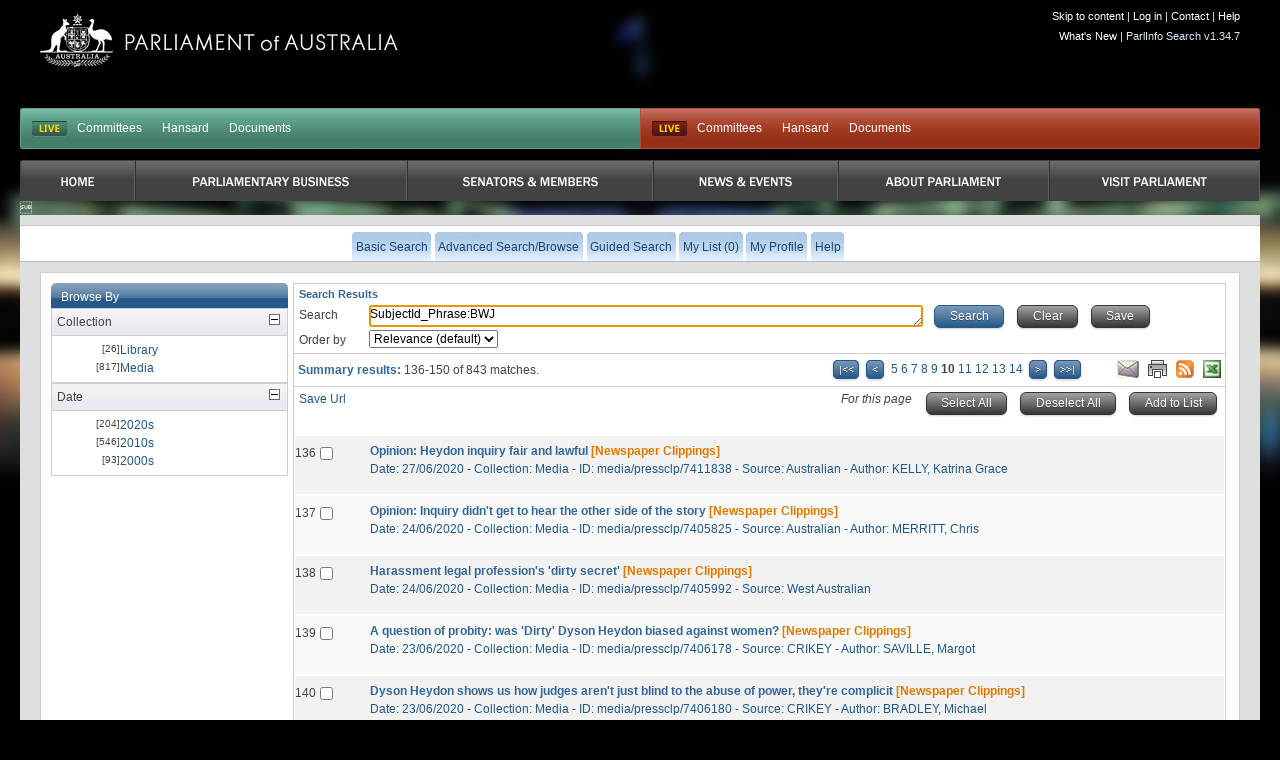

--- FILE ---
content_type: text/html
request_url: https://parlinfo.aph.gov.au/parlInfo/search/summary/summary.w3p;page=9;query=SubjectId_Phrase%3ABWJ
body_size: 8145
content:
<!DOCTYPE html PUBLIC "-//W3C//DTD XHTML 1.0 Transitional//EN" "http://www.w3.org/TR/xhtml1/DTD/xhtml1-transitional.dtd"><html xmlns="http://www.w3.org/1999/xhtml" xml:lang="en" lang="en-US">
  <head>
    <meta http-equiv="Content-Type" content="text/html; charset=UTF-8"/>
    <meta http-equiv="Content-Language" content="en-AU"/>
    <meta name="language" content="en-AU"/>
    <meta name="description" content="Search engine for Australian parliamentary documents and media."/>
    <meta name="keywords" content="parlinfo, parliament, australian government"/>
<title>ParlInfo - Search Results</title><link rel="stylesheet" type="text/css" href="/css/reset-fonts.css" /><link rel="stylesheet" type="text/css" href="/css/parlInfo.css" /><link rel="stylesheet" type="text/css" href="/css/headerAndFooter.css" /><style>html { background-color: #000000; } body { background-image: url(/images/body-home-night-blurred.jpg); background-color: #000000; }</style><script type="text/javascript" src="/javaScript/utils.js"></script><link rel="stylesheet" type="text/css" href="/css/summary.css" /><link rel="stylesheet" type="text/css" href="/css/facets.css" /><link rel="search" type="application/opensearchdescription+xml" title="ParlInfo OpenSearch" href="/description/description.xml" /><script type="text/javascript" src="/javaScript/getResults.js"></script><script type="text/javascript" src="/javaScript/searchPane.js"></script><script type="text/javascript">
      setFormName('topQueryForm');
    </script><script type="text/javascript" src="/javaScript/prototype.js"></script><script type="text/javascript" src="/javaScript/csvdownload.js"></script><script type="text/javascript">
document.observe('dom:loaded', function()
        {// dom load start
                // Start Find All Tree Root
                items=$$('div.facetBlock div.facetArrow');
                for (var i = items.length; i--; )
                {// for Start items.length
                        Event.observe(items[i], 'click', respondToClick, false);
                }// End Start items.length
                // End Find All Tree Root
        }// dom load End
);

// Start Function Display Hide Result List
function respondToClick(event)
{
         var element1 = Event.element(event);
         showHideBox(element1);
}

function showHideBox(element1)
{
         element=element1.parentNode.next('ul');
         element.toggle();
         element1.src='/images/group_'+(element.visible()?'open':'closed')+'_facet.gif';
         element1.alt=(element.visible()?'Close Facet Group':'Open Facet Group');
         element1.title=(element.visible()?'Close Facet Group':'Open Facet Group');
}
</script><script type="text/javascript">
      function selectAllResults(sel, pageObject)
      {
        var resultsForm = pageObject.form;
        if (resultsForm.title.length == null)
        {
          resultsForm.title.checked = sel;
        }
        else
        {
          for (i = 0; i != resultsForm.title.length; i++)
          {
                       resultsForm.title[i].checked = sel;
          }
        }
        checkChecked(resultsForm);
        return false;
      }
      function setFocus()
      {
        if(document.location.href.split('#').length == 1)
        {
          if (document.topQueryForm.query != null)
          {
            document.topQueryForm.query.focus();
          }
        }
      }
      function clearSearch()
      {
        if (document.topQueryForm.query != null)
        {
          document.topQueryForm.query.value = "";
          setFocus();
        }
        if (document.bottomQueryForm.query != null)
        {
          document.bottomQueryForm.query.value = "";
        }
      }

      function hideSubjects()
      {
        var narclick = document.getElementById('narclick');
        var broclick = document.getElementById('broclick');

        //if (narclick != null)
        //{
        //    showHideBox(narclick);
        //}
        //if (broclick != null)
        //{
        //    showHideBox(broclick);
        //}

      }

    </script><script type="text/javascript"></script>
  </head>
<body onload="setFocus();hideSubjects()"><div class="invisible"><a href="#startContent" accesskey="S">Skip all navigation links</a></div><div id="container"><div id="header">
  <script async src="https://www.googletagmanager.com/gtag/js?id=G-83EGRBS7ML"></script>
  <script>   window.dataLayer = window.dataLayer || [];   function gtag(){dataLayer.push(arguments);}   gtag('js', new Date());   gtag('config', 'G-83EGRBS7ML'); </script>
    <div class="logo">
      <a href="https://www.aph.gov.au" id="logo">Parliament of Australia</a>
    </div>
				<div id="siteTools"> 
					<ul>
            <li><a href="#content">Skip to content</a> |</li>
						<!-- Logged in Case -->
            <li><a href='https://parlinfo.aph.gov.au:443/parlInfo/register/login.w3p;page=9;query=SubjectId_Phrase%3ABWJ'>Log in</a> |</li>
            <li><a href="https://www.aph.gov.au/Help/Contact">Contact</a> |</li>
            <li><a href="https://www.aph.gov.au/Help">Help</a></li>
					</ul>

          <ul>
             <li><a href="/parlInfo/help/tips.w3p;helpLoc=whatsnew">What's New</a> |</li>
             <li>ParlInfo Search v1.34.7</li>
          </ul>
				</div>
				<div class="clearfix" id="quickLinks">
					<ul class="quickLinksBar" id="quickLinksHoRep">
					    <!-- This displays when each house is currently live, it toggles between two states:
					        Live state -->
					    <li class="first liveIndicator liveIndicatorIsLive"><a href="https://www.youtube.com/@AUSParliamentLive">LIVE</a></li>
					    <!-- Not Live state
					        <li class="first liveIndicator liveIndicatorNotLive"><a href="#">Not Live</a></li>
					        -->
                            <li><a href="https://www.aph.gov.au/Parliamentary_Business/Committees/House" title="Committees">Committees</a></li><li><a href="https://www.aph.gov.au/Parliamentary_Business/Hansard/Search" title="Hansard">Hansard</a></li><li><a href="https://www.aph.gov.au/Parliamentary_Business/Chamber_documents/HoR" title="Documents">Documents</a></li>
					</ul>
					<ul class="quickLinksBar" id="quickLinksSenate">
						<!-- This displays when each house is currently live, it toggles between two states:
							Live state
              <li class="first liveIndicator liveIndicatorNotLive"><a href="#">Not Live</a></li>
						-->
                         <li class="first liveIndicator liveIndicatorIsLive"><a href="https://www.youtube.com/@AUSParliamentLive">Live</a></li>
					    <!-- EO Not Live state -->
                        <li><a href="https://www.aph.gov.au/Parliamentary_Business/Committees/Senate" title="Committees">Committees</a></li><li><a href="https://www.aph.gov.au/Parliamentary_Business/Hansard/Search" title="Hansard">Hansard</a></li><li><a href="https://www.aph.gov.au/Parliamentary_Business/Chamber_documents/Senate_chamber_documents" title="Documents">Documents</a></li>
					</ul>
				</div>

                <div id="primaryNav">
                    <ul class="clearfix">
                         <li class="first rootMenu firstRootMenu" id="primaryNavHome"><a href="https://www.aph.gov.au"><span>Home</span></a></li>
						<li class="rootMenu" id="primaryNavParliamentaryBusiness"><a href="https://www.aph.gov.au/Parliamentary_Business" title="Parliamentary Business"><span>Parliamentary Business</span></a>
							<ul class="subMenu">
								<li><a href="https://www.aph.gov.au/Parliamentary_Business/Bills_Legislation" title="Bills and Legislation">Bills and Legislation</a></li>
								<li><a href="https://www.aph.gov.au/Parliamentary_Business/Tabled_documents" title="Tabled documents">Tabled documents</a></li>
								<li><a href="https://www.aph.gov.au/Parliamentary_Business/Chamber_documents" title="Chamber documents">Chamber documents</a></li>
								<li><a href="https://www.aph.gov.au/Parliamentary_Business/Hansard" title="Hansard">Hansard</a></li>
								<li><a href="https://www.aph.gov.au/Parliamentary_Business/Senate_estimates" title="Senate estimates">Senate estimates</a></li>
								<li><a href="https://www.aph.gov.au/Parliamentary_Business/Committees" title="Committees">Committees</a></li>
								<li><a href="https://www.aph.gov.au/Parliamentary_Business/Statistics" title="Statistics">Statistics</a></li>
								<li><a href="https://www.aph.gov.au/Parliamentary_Business/Petitions" title="Petitions">Petitions</a></li>
</ul></li>
						<li class="rootMenu" id="primaryNavSenatorsandMembers"><a href="https://www.aph.gov.au/Senators_and_Members" title="Senators and Members"><span>Senators and Members</span></a>
							<ul class="subMenu">
								<li><a href="https://www.aph.gov.au/Senators_and_Members/Senators" title="Senators">Senators</a></li>
								<li><a href="https://www.aph.gov.au/Senators_and_Members/Members" title="Members">Members</a></li>
								<li><a href="https://www.aph.gov.au/Senators_and_Members/Contacting_Senators_and_Members" title="Contacting Senators and Members">Contacting Senators and Members</a></li>
</ul></li>
						<li class="rootMenu" id="primaryNavNewsandEvents"><a href="https://www.aph.gov.au/News_and_Events" title="News & Events"><span>News & Events</span></a>
							<ul class="subMenu">
								<li><a href="https://www.aph.gov.au/News_and_Events/Watch_Read_Listen" title="Watch, Read, Listen">Watch, Read, Listen</a></li>
								<li><a href="https://www.aph.gov.au/News_and_Events/Events_Calendar" title="Events Calendar">Events Calendar</a></li>
								<li><a href="https://www.aph.gov.au/About_Parliament/Senate/News_and_events" title="Senate news and events">Senate news and events</a></li>
								<li><a href="https://www.aph.gov.au/About_Parliament/House_of_Representatives/About_the_House_News" title="About the House News">About the House News</a></li>
								<li><a href="https://www.aph.gov.au/News_and_Events/Joint_statements_by_the_Presiding_Officers" title="Joint statements by the Presiding Officers">Joint statements by the Presiding Officers</a></li>
								<li><a href="https://mfs.houseofrepresentatives.gov.au/" title="My First Speech Competition">My First Speech Competition</a></li>
</ul></li>
						<li class="rootMenu" id="primaryNavAboutParliament"><a href="https://www.aph.gov.au/About_Parliament" title="About Parliament"><span>About Parliament</span></a>
							<ul class="subMenu">
								<li><a href="https://www.aph.gov.au/About_Parliament/Senate" title="Senate">Senate</a></li>
								<li><a href="https://www.aph.gov.au/About_Parliament/House_of_Representatives" title="House of Representatives">House of Representatives</a></li>
								<li><a href="https://www.aph.gov.au/About_Parliament/Work_of_the_Parliament" title="Work of the Parliament">Work of the Parliament</a></li>
								<li><a href="https://www.aph.gov.au/About_Parliament/Parliamentary_Leadership_Taskforce" title="Parliamentary Leadership Taskforce">Parliamentary Leadership Taskforce</a></li>
								<li><a href="https://www.aph.gov.au/About_Parliament/Parliamentary_departments" title="Parliamentary departments">Parliamentary departments</a></li>
								<li><a href="https://www.aph.gov.au/About_Parliament/International_Program" title="International Program">International Program</a></li>
								<li><a href="https://www.aph.gov.au/About_Parliament/Publications" title="Publications and policies">Publications and policies</a></li>
								<li><a href="https://www.aph.gov.au/About_Parliament/Employment" title="Employment">Employment</a></li>
								<li><a href="https://www.aph.gov.au/About_Parliament/Media_Rules_and_Filming_Applications" title="Media Rules and Filming Applications">Media Rules and Filming Applications</a></li>
								<li><a href="https://www.aph.gov.au/About_Parliament/Education_Resources" title="Education Resources">Education Resources</a></li>
								<li><a href="https://www.aph.gov.au/About_Parliament/Parliamentary_Friendship" title="Parliamentary Friendship Groups (non-country)">Parliamentary Friendship Groups (non-country)</a></li>
								<li><a href="https://www.aph.gov.au/About_Parliament/Australian_Parliament_House_Security_Pass_Office" title="Australian Parliament House (APH) Security Pass Office">Australian Parliament House (APH) Security Pass Office</a></li>
								<li><a href="https://www.aph.gov.au/About_Parliament/Sitting_Calendar" title="Sitting Calendar">Sitting Calendar</a></li>
</ul></li>
						<li class="rootMenu" id="primaryNavVisitParliament"><a href="https://www.aph.gov.au/Visit_Parliament" title="Visit Parliament"><span>Visit Parliament</span></a>
							<ul class="subMenu">
								<li><a href="https://www.aph.gov.au/Visit_Parliament/Whats_On" title="What's on">What's on</a></li>
								<li><a href="https://www.aph.gov.au/Visit_Parliament/Things_to_Do" title="Things to Do">Things to Do</a></li>
								<li><a href="https://www.aph.gov.au/Visit_Parliament/Art" title="Art at Parliament">Art at Parliament</a></li>
								<li><a href="https://www.aph.gov.au/Visit_Parliament/Dining" title="Dining">Dining</a></li>
								<li><a href="https://www.aph.gov.au/Visit_Parliament/Parliament_Shop" title="Parliament Shop">Parliament Shop</a></li>
								<li><a href="https://www.aph.gov.au/Visit_Parliament/Venue_Hire" title="Venue Hire">Venue Hire</a></li>
								<li><a href="https://www.aph.gov.au/Visit_Parliament/Plan_your_Visit" title="Plan your Visit">Plan your Visit</a></li>
								<li><a href="https://www.aph.gov.au/Visit_Parliament/Accessibility" title="Accessibility">Accessibility</a></li>
</ul></li>

				   
                        <!-- No primary nav items will be in "active" state (i.e we are not in any of the primary IA while searching). This
                            means there is no active implamentation -->
					

                    </ul>
				</div>
<div id="secondaryNavWrapper"><div id="secondaryNav" class="clearfix"><h2 class="offLeft">Menu Options</h2><ul class="secondaryNavOff"><li class=""><a href="https://parlinfo.aph.gov.au:443/parlInfo/search/search.w3p;query=SubjectId_Phrase%3ABWJ"><span>Basic Search</span></a></li><li class=""><a href="https://parlinfo.aph.gov.au:443/parlInfo/search/search.w3p;adv=yes;query=SubjectId_Phrase%3ABWJ"><span>Advanced Search/Browse</span></a></li><li class=""><a href="https://parlinfo.aph.gov.au:443/parlInfo/guide/guide.w3p;query=SubjectId_Phrase%3ABWJ"><span>Guided Search</span></a></li><li class=""><a href="https://parlinfo.aph.gov.au:443/parlInfo/list/trolleyView.w3p;query=SubjectId_Phrase%3ABWJ;resCount=0" title="You have 0 items in your list"><span>My List (0)</span></a></li><li class=""><a href="https://parlinfo.aph.gov.au:443/parlInfo/register/account.w3p;page=9;query=SubjectId_Phrase%3ABWJ"><span>My Profile</span></a></li><li class=""><a class="menu" href="https://parlinfo.aph.gov.au:443/parlInfo/help/tips.w3p;helpLoc=results;query=SubjectId_Phrase%3ABWJ" accesskey="6"><span>Help</span></a></li></ul></div></div></div><div id="contentWrapper"><div id="content" class="contentContainer"><a name="startContent"></a><noscript><strong>Your browser does not support JavaScript and some functionality on this web page will be lost.</strong></noscript><div class="facetList topLeft20"><div class="narrowList"><div class="facetBlock"><div class="facetTitle"><h2>Browse By</h2></div>  <div class="facetArrow">
    <img src="/images/group_open_facet.gif" alt="Close Facet Group" title="Close Facet Group"  />
  </div>
  <h3>
Collection
  </h3>
  <ul>
<li>
  <div>
[26]
  </div>
  <p>
<a href='https://parlinfo.aph.gov.au:443/parlInfo/search/summary/summary.w3p;page=0;query=SubjectId_Phrase%3ABWJ%20SearchCategory_Phrase%3A%22library%22'>Library</a>
  </p>
</li>
<li>
  <div>
[817]
  </div>
  <p>
<a href='https://parlinfo.aph.gov.au:443/parlInfo/search/summary/summary.w3p;page=0;query=SubjectId_Phrase%3ABWJ%20SearchCategory_Phrase%3A%22media%22'>Media</a>
  </p>
</li>
  </ul>
  <div class="facetArrow">
    <img src="/images/group_open_facet.gif" alt="Close Facet Group" title="Close Facet Group"  />
  </div>
  <h3>
Date
  </h3>
  <ul>
<li>
  <div>
[204]
  </div>
  <p>
<a href='https://parlinfo.aph.gov.au:443/parlInfo/search/summary/summary.w3p;page=0;query=SubjectId_Phrase%3ABWJ%20Decade%3A%222020s%22'>2020s</a>
  </p>
</li>
<li>
  <div>
[546]
  </div>
  <p>
<a href='https://parlinfo.aph.gov.au:443/parlInfo/search/summary/summary.w3p;page=0;query=SubjectId_Phrase%3ABWJ%20Decade%3A%222010s%22'>2010s</a>
  </p>
</li>
<li>
  <div>
[93]
  </div>
  <p>
<a href='https://parlinfo.aph.gov.au:443/parlInfo/search/summary/summary.w3p;page=0;query=SubjectId_Phrase%3ABWJ%20Decade%3A%222000s%22'>2000s</a>
  </p>
</li>
  </ul></div><br /><br /></div></div><div class="resultsMainCol topLeft"><h1 class="summaryHeading">Search Results</h1><form action="https://parlinfo.aph.gov.au:443/parlInfo/search/summary/post.w3p" method="post" name="topQueryForm" class="niceform refineSearch" id="topQueryForm"><div class="smallSearch"><label for="query-top">Search</label><textarea onfocus="setFormName(this.form.name);" id="query-top" name="query" style="width: 60%;" class="searchBox">SubjectId_Phrase:BWJ</textarea>
      &#160;
      <script type="text/javascript">setTextAreaListener("query-top")</script><script type="text/javascript">
          function savedSearchURL()
          {
                window.location = 'https://parlinfo.aph.gov.au:443/parlInfo/saved/saveQuery.w3p;query=SubjectId_Phrase%3ABWJ';
          }
      </script><input type="submit" accesskey="F" alt="Search Button" title="Search Button" class="button blue" value="Search" />
      &#160;
      <input type="button" alt="Clear Button" title="Reset Form Button" class="button grey" value="Clear" accesskey="C" onclick="javascript:{ clearSearch(); return false;}" onkeydown="processKey(event, &#39;clearSearch&#39;); return true;" />
      &#160;
      <input type="button" value="Save" alt="Save Search Button" class="button grey" title="Save Button" accesskey="S" onclick="savedSearchURL();" onkeydown="processKey(event, &#39;savedSearchURL&#39;); return true;" /><br /><label for="orderBy-top">Order by</label> <select name="orderBy" id="orderBy-top"><option value="customrank" selected="selected">Relevance (default)</option><option value="alphaAss">Alphabetically (A-Z)</option><option value="alphaDes">Alphabetically (Z-A)</option><option value="date-eFirst">Date (Newest First)</option><option value="date-eLast">Date (Oldest First)</option></select></div></form><form name="selection" action="https://parlinfo.aph.gov.au:443/parlInfo/list/saveItem.w3p;page=9;query=SubjectId_Phrase%3ABWJ" method="post"><div class="resultsSummaryNav"><div class="resultsSummary"><span class="heading">Summary results: </span>136-150 of 843&#160;matches.</div><div class="resultsFeeds"><a href="mailto:?body=https%3A%2F%2Fparlinfo.aph.gov.au%3A443%2FparlInfo%2Fsearch%2Fsummary%2Fsummary.w3p%3Bpage%3D9%3Bquery%3DSubjectId_Phrase%253ABWJ%0A%0A%0A" accesskey="E"><img src="/images/email.jpg" alt="Email List Link" border="0" title="Email current query" /></a>
        &#160;
        <a href="https://parlinfo.aph.gov.au:443/parlInfo/search/summary/summaryPrint.w3p;page=9;query=SubjectId_Phrase%3ABWJ" accesskey="P" target="_blank"><img src="/images/print.jpg" alt="Print List" border="0" title="Print List" /></a>
        &#160;
        <a href="https://parlinfo.aph.gov.au:443/parlInfo/feeds/rss.w3p;page=9;query=SubjectId_Phrase%3ABWJ"><img src="/images/rss.jpg" alt="RSS Feed" border="0" title="RSS Feed" /></a>
        &#160;
        <a id="csvLink" href="https://parlinfo.aph.gov.au:443/parlInfo/csv/csv.w3p;page=9;query=SubjectId_Phrase%3ABWJ" onclick="return getDownload(this.href)"><img src="/images/icons/xls.gif" alt="CSV Metadata" border="0" title="CSV Metadata" /></a></div><div class="resultsNav"><div class="startmarks"><a href="https://parlinfo.aph.gov.au:443/parlInfo/search/summary/summary.w3p;page=0;query=SubjectId_Phrase%3ABWJ"><img src="/images/b2s-small.png" alt="First Page" title="First Page"/></a>
 <a href="https://parlinfo.aph.gov.au:443/parlInfo/search/summary/summary.w3p;page=8;query=SubjectId_Phrase%3ABWJ"><img src="/images/prev-page-small.png" alt="Previous Page" title="Previous Page"/></a> 
</div><div class="numbers"><a href="https://parlinfo.aph.gov.au:443/parlInfo/search/summary/summary.w3p;page=4;query=SubjectId_Phrase%3ABWJ">5</a>  <a href="https://parlinfo.aph.gov.au:443/parlInfo/search/summary/summary.w3p;page=5;query=SubjectId_Phrase%3ABWJ">6</a>  <a href="https://parlinfo.aph.gov.au:443/parlInfo/search/summary/summary.w3p;page=6;query=SubjectId_Phrase%3ABWJ">7</a>  <a href="https://parlinfo.aph.gov.au:443/parlInfo/search/summary/summary.w3p;page=7;query=SubjectId_Phrase%3ABWJ">8</a>  <a href="https://parlinfo.aph.gov.au:443/parlInfo/search/summary/summary.w3p;page=8;query=SubjectId_Phrase%3ABWJ">9</a>  <b>10</b>  <a href="https://parlinfo.aph.gov.au:443/parlInfo/search/summary/summary.w3p;page=10;query=SubjectId_Phrase%3ABWJ">11</a>  <a href="https://parlinfo.aph.gov.au:443/parlInfo/search/summary/summary.w3p;page=11;query=SubjectId_Phrase%3ABWJ">12</a>  <a href="https://parlinfo.aph.gov.au:443/parlInfo/search/summary/summary.w3p;page=12;query=SubjectId_Phrase%3ABWJ">13</a>  <a href="https://parlinfo.aph.gov.au:443/parlInfo/search/summary/summary.w3p;page=13;query=SubjectId_Phrase%3ABWJ">14</a></div><div class="endmarks"> <a href="https://parlinfo.aph.gov.au:443/parlInfo/search/summary/summary.w3p;page=10;query=SubjectId_Phrase%3ABWJ"><img src="/images/next-page-small.png" alt="Next Page" title="Next Page"/></a> 
<a href="https://parlinfo.aph.gov.au:443/parlInfo/search/summary/summary.w3p;page=56;query=SubjectId_Phrase%3ABWJ"><img src="/images/g2e-small.png" alt="Last Page" title="Last Page"/></a>
</div></div><br class="clearfloat" /></div><div class="box center" id="loadingDiv"><img src="/images/loading-animation.gif" alt="Loading Animation" /><div>Preparing your download. Please wait...</div></div><div id="resultsSelectLine1"><div id="resultsPermalink1" class="resultsPermalink"><a class="permalink" href="https://parlinfo.aph.gov.au:443/parlInfo/search/summary/summary.w3p;page%3D9;query%3DSubjectId_Phrase%3ABWJ">Save Url</a></div><script type="text/javascript">
      var savedView = false;
    </script><div id="resultsSelectButtons1" class="resultsSelectButtons"><i style="vertical-align: top;">
      For this page
    </i>&#160;&#160;
    <input type="button" name="selectAll" class="button grey" value="Select All" id="select1" accesskey="A" alt="Select All button" title="Select all items button" onclick="selectAllResults(true, this);" onkeydown="processKey(event, &#34;selectAllResults&#34;, true, this); return true;" />&#160;&#160;

    <input type="button" name="deSelectAll" class="button grey" value="Deselect All" id="deselect1" accesskey="Q" alt="Deselect All button" title="Deselect all items button" onclick="selectAllResults(false, this);" onkeydown="processKey(event, &#34;selectAllResults&#34;, false, this); return true;" />&#160;&#160;
    <input type="submit" name="add" class="button grey" value="Add to List" id="add1" accesskey="L" disabled="disabled" alt="Add selected items to list button" title="Add selected items to list button" />&#160;&#160;
        </div></div><div style="clear:both"><div id="resultsDiv"><ul id="results"><li class="result hiliteRow"><a name="136"></a><div class="sumIndex"><label for="result_136">136</label></div><div class="sumCheck top"><input type="checkbox" name="title" title="Select" value="media/pressclp/7411838" id="result_136" onchange="checkChecked(this.form);"/></div><div class="resultContent"><div class="sumLink"><a href="https://parlinfo.aph.gov.au:443/parlInfo/search/display/display.w3p;page=9;query=SubjectId_Phrase%3ABWJ;rec=0" target="_top">Opinion: Heydon inquiry fair and lawful</a> <span class="cat">[Newspaper Clippings]</span></div>
<div class="sumDesc">
</div><div class="sumMeta">Date: 27/06/2020&#160;-&#160;Collection: Media&#160;-&#160;ID: media/pressclp/7411838&#160;-&#160;Source: <span title="Australian">Australian</span>&#160;-&#160;Author: <span title="KELLY, Katrina Grace">KELLY, Katrina Grace</span></div><br /></div></li><li class="result loliteRow"><a name="137"></a><div class="sumIndex"><label for="result_137">137</label></div><div class="sumCheck top"><input type="checkbox" name="title" title="Select" value="media/pressclp/7405825" id="result_137" onchange="checkChecked(this.form);"/></div><div class="resultContent"><div class="sumLink"><a href="https://parlinfo.aph.gov.au:443/parlInfo/search/display/display.w3p;page=9;query=SubjectId_Phrase%3ABWJ;rec=1" target="_top">Opinion: Inquiry didn't get to hear the other side of the story</a> <span class="cat">[Newspaper Clippings]</span></div>
<div class="sumDesc">
</div><div class="sumMeta">Date: 24/06/2020&#160;-&#160;Collection: Media&#160;-&#160;ID: media/pressclp/7405825&#160;-&#160;Source: <span title="Australian">Australian</span>&#160;-&#160;Author: <span title="MERRITT, Chris">MERRITT, Chris</span></div><br /></div></li><li class="result hiliteRow"><a name="138"></a><div class="sumIndex"><label for="result_138">138</label></div><div class="sumCheck top"><input type="checkbox" name="title" title="Select" value="media/pressclp/7405992" id="result_138" onchange="checkChecked(this.form);"/></div><div class="resultContent"><div class="sumLink"><a href="https://parlinfo.aph.gov.au:443/parlInfo/search/display/display.w3p;page=9;query=SubjectId_Phrase%3ABWJ;rec=2" target="_top">Harassment legal profession's 'dirty secret'</a> <span class="cat">[Newspaper Clippings]</span></div>
<div class="sumDesc">
</div><div class="sumMeta">Date: 24/06/2020&#160;-&#160;Collection: Media&#160;-&#160;ID: media/pressclp/7405992&#160;-&#160;Source: <span title="West Australian">West Australian</span></div><br /></div></li><li class="result loliteRow"><a name="139"></a><div class="sumIndex"><label for="result_139">139</label></div><div class="sumCheck top"><input type="checkbox" name="title" title="Select" value="media/pressclp/7406178" id="result_139" onchange="checkChecked(this.form);"/></div><div class="resultContent"><div class="sumLink"><a href="https://parlinfo.aph.gov.au:443/parlInfo/search/display/display.w3p;page=9;query=SubjectId_Phrase%3ABWJ;rec=3" target="_top">A question of probity: was 'Dirty' Dyson Heydon biased against women?</a> <span class="cat">[Newspaper Clippings]</span></div>
<div class="sumDesc">
</div><div class="sumMeta">Date: 23/06/2020&#160;-&#160;Collection: Media&#160;-&#160;ID: media/pressclp/7406178&#160;-&#160;Source: <span title="CRIKEY">CRIKEY</span>&#160;-&#160;Author: <span title="SAVILLE, Margot">SAVILLE, Margot</span></div><br /></div></li><li class="result hiliteRow"><a name="140"></a><div class="sumIndex"><label for="result_140">140</label></div><div class="sumCheck top"><input type="checkbox" name="title" title="Select" value="media/pressclp/7406180" id="result_140" onchange="checkChecked(this.form);"/></div><div class="resultContent"><div class="sumLink"><a href="https://parlinfo.aph.gov.au:443/parlInfo/search/display/display.w3p;page=9;query=SubjectId_Phrase%3ABWJ;rec=4" target="_top">Dyson Heydon shows us how judges aren't just blind to the abuse of power, they're complicit</a> <span class="cat">[Newspaper Clippings]</span></div>
<div class="sumDesc">
</div><div class="sumMeta">Date: 23/06/2020&#160;-&#160;Collection: Media&#160;-&#160;ID: media/pressclp/7406180&#160;-&#160;Source: <span title="CRIKEY">CRIKEY</span>&#160;-&#160;Author: <span title="BRADLEY, Michael">BRADLEY, Michael</span></div><br /></div></li><li class="result loliteRow"><a name="141"></a><div class="sumIndex"><label for="result_141">141</label></div><div class="sumCheck top"><input type="checkbox" name="title" title="Select" value="media/pressclp/7406205" id="result_141" onchange="checkChecked(this.form);"/></div><div class="resultContent"><div class="sumLink"><a href="https://parlinfo.aph.gov.au:443/parlInfo/search/display/display.w3p;page=9;query=SubjectId_Phrase%3ABWJ;rec=5" target="_top">Former high court justice Dyson Heydon sexually harassed staff, inquiry finds</a> <span class="cat">[Newspaper Clippings]</span></div>
<div class="sumDesc">
</div><div class="sumMeta">Date: 22/06/2020&#160;-&#160;Collection: Media&#160;-&#160;ID: media/pressclp/7406205&#160;-&#160;Source: <span title="THE GUARDIAN">THE GUARDIAN</span>&#160;-&#160;Author: <span title="KNAUS, Christopher">KNAUS, Christopher</span></div><br /></div></li><li class="result hiliteRow"><a name="142"></a><div class="sumIndex"><label for="result_142">142</label></div><div class="sumCheck top"><input type="checkbox" name="title" title="Select" value="media/pressclp/7406235" id="result_142" onchange="checkChecked(this.form);"/></div><div class="resultContent"><div class="sumLink"><a href="https://parlinfo.aph.gov.au:443/parlInfo/search/display/display.w3p;page=9;query=SubjectId_Phrase%3ABWJ;rec=6" target="_top">Dyson Heydon findings: legal profession calls for reform, saying sexual harassment is rife</a> <span class="cat">[Newspaper Clippings]</span></div>
<div class="sumDesc">
</div><div class="sumMeta">Date: 23/06/2020&#160;-&#160;Collection: Media&#160;-&#160;ID: media/pressclp/7406235&#160;-&#160;Source: <span title="THE GUARDIAN">THE GUARDIAN</span>&#160;-&#160;Author: <span title="KNAUS, Christopher">KNAUS, Christopher</span></div><br /></div></li><li class="result loliteRow"><a name="143"></a><div class="sumIndex"><label for="result_143">143</label></div><div class="sumCheck top"><input type="checkbox" name="title" title="Select" value="media/pressclp/7405425" id="result_143" onchange="checkChecked(this.form);"/></div><div class="resultContent"><div class="sumLink"><a href="https://parlinfo.aph.gov.au:443/parlInfo/search/display/display.w3p;page=9;query=SubjectId_Phrase%3ABWJ;rec=7" target="_top">Former judge sued</a> <span class="cat">[Newspaper Clippings]</span></div>
<div class="sumDesc">
</div><div class="sumMeta">Date: 24/06/2020&#160;-&#160;Collection: Media&#160;-&#160;ID: media/pressclp/7405425&#160;-&#160;Source: <span title="Herald Sun">Herald Sun</span></div><br /></div></li><li class="result hiliteRow"><a name="144"></a><div class="sumIndex"><label for="result_144">144</label></div><div class="sumCheck top"><input type="checkbox" name="title" title="Select" value="media/pressclp/7405747" id="result_144" onchange="checkChecked(this.form);"/></div><div class="resultContent"><div class="sumLink"><a href="https://parlinfo.aph.gov.au:443/parlInfo/search/display/display.w3p;page=9;query=SubjectId_Phrase%3ABWJ;rec=8" target="_top">Former judge's nickname at Oxford was 'Dirty Dyson'</a> <span class="cat">[Newspaper Clippings]</span></div>
<div class="sumDesc">
</div><div class="sumMeta">Date: 24/06/2020&#160;-&#160;Collection: Media&#160;-&#160;ID: media/pressclp/7405747&#160;-&#160;Source: <span title="Sydney Morning Herald">Sydney Morning Herald</span>&#160;-&#160;Author: <span title="MCCLYMONT, Kate - MALEY, Jacqueline">MCCLYMONT, Kate - MA...</span></div><br /></div></li><li class="result loliteRow"><a name="145"></a><div class="sumIndex"><label for="result_145">145</label></div><div class="sumCheck top"><input type="checkbox" name="title" title="Select" value="media/pressclp/7405748" id="result_145" onchange="checkChecked(this.form);"/></div><div class="resultContent"><div class="sumLink"><a href="https://parlinfo.aph.gov.au:443/parlInfo/search/display/display.w3p;page=9;query=SubjectId_Phrase%3ABWJ;rec=9" target="_top">Lawyers doubt Heydon will opt for settlement</a> <span class="cat">[Newspaper Clippings]</span></div>
<div class="sumDesc">
</div><div class="sumMeta">Date: 24/06/2020&#160;-&#160;Collection: Media&#160;-&#160;ID: media/pressclp/7405748&#160;-&#160;Source: <span title="Sydney Morning Herald">Sydney Morning Herald</span>&#160;-&#160;Author: <span title="ESTCOURT, David">ESTCOURT, David</span></div><br /></div></li><li class="result hiliteRow"><a name="146"></a><div class="sumIndex"><label for="result_146">146</label></div><div class="sumCheck top"><input type="checkbox" name="title" title="Select" value="media/pressclp/7405767" id="result_146" onchange="checkChecked(this.form);"/></div><div class="resultContent"><div class="sumLink"><a href="https://parlinfo.aph.gov.au:443/parlInfo/search/display/display.w3p;page=9;query=SubjectId_Phrase%3ABWJ;rec=10" target="_top">Editorial: High Court and Heydon have failed women</a> <span class="cat">[Newspaper Clippings]</span></div>
<div class="sumDesc">
</div><div class="sumMeta">Date: 24/06/2020&#160;-&#160;Collection: Media&#160;-&#160;ID: media/pressclp/7405767&#160;-&#160;Source: <span title="Sydney Morning Herald">Sydney Morning Herald</span></div><br /></div></li><li class="result loliteRow"><a name="147"></a><div class="sumIndex"><label for="result_147">147</label></div><div class="sumCheck top"><input type="checkbox" name="title" title="Select" value="media/pressclp/7405787" id="result_147" onchange="checkChecked(this.form);"/></div><div class="resultContent"><div class="sumLink"><a href="https://parlinfo.aph.gov.au:443/parlInfo/search/display/display.w3p;page=9;query=SubjectId_Phrase%3ABWJ;rec=11" target="_top">Opinion: Bringing judges who behave badly to account</a> <span class="cat">[Newspaper Clippings]</span></div>
<div class="sumDesc">
</div><div class="sumMeta">Date: 24/06/2020&#160;-&#160;Collection: Media&#160;-&#160;ID: media/pressclp/7405787&#160;-&#160;Source: <span title="Sydney Morning Herald">Sydney Morning Herald</span>&#160;-&#160;Author: <span title="APPLEBY, Gabrielle">APPLEBY, Gabrielle</span></div><br /></div></li><li class="result hiliteRow"><a name="148"></a><div class="sumIndex"><label for="result_148">148</label></div><div class="sumCheck top"><input type="checkbox" name="title" title="Select" value="media/pressclp/7415244" id="result_148" onchange="checkChecked(this.form);"/></div><div class="resultContent"><div class="sumLink"><a href="https://parlinfo.aph.gov.au:443/parlInfo/search/display/display.w3p;page=9;query=SubjectId_Phrase%3ABWJ;rec=12" target="_top">The sexual harassment started at law school in Sydney. It was a taste of what was to come</a> <span class="cat">[Newspaper Clippings]</span></div>
<div class="sumDesc">
</div><div class="sumMeta">Date: 26/06/2020&#160;-&#160;Collection: Media&#160;-&#160;ID: media/pressclp/7415244&#160;-&#160;Source: <span title="THE GUARDIAN">THE GUARDIAN</span>&#160;-&#160;Author: <span title="LUMBY, Catharine">LUMBY, Catharine</span></div><br /></div></li><li class="result loliteRow"><a name="149"></a><div class="sumIndex"><label for="result_149">149</label></div><div class="sumCheck top"><input type="checkbox" name="title" title="Select" value="media/pressclp/7415245" id="result_149" onchange="checkChecked(this.form);"/></div><div class="resultContent"><div class="sumLink"><a href="https://parlinfo.aph.gov.au:443/parlInfo/search/display/display.w3p;page=9;query=SubjectId_Phrase%3ABWJ;rec=13" target="_top">'Nobody stood up for me': young lawyers say harassment rife in Australian legal profession</a> <span class="cat">[Newspaper Clippings]</span></div>
<div class="sumDesc">
</div><div class="sumMeta">Date: 26/06/2020&#160;-&#160;Collection: Media&#160;-&#160;ID: media/pressclp/7415245&#160;-&#160;Source: <span title="THE GUARDIAN">THE GUARDIAN</span>&#160;-&#160;Author: <span title="ZHOU, Naaman">ZHOU, Naaman</span></div><br /></div></li><li class="result hiliteRow"><a name="150"></a><div class="sumIndex"><label for="result_150">150</label></div><div class="sumCheck top"><input type="checkbox" name="title" title="Select" value="media/pressclp/7405824" id="result_150" onchange="checkChecked(this.form);"/></div><div class="resultContent"><div class="sumLink"><a href="https://parlinfo.aph.gov.au:443/parlInfo/search/display/display.w3p;page=9;query=SubjectId_Phrase%3ABWJ;rec=14" target="_top">Heydon accusers to seek redress</a> <span class="cat">[Newspaper Clippings]</span></div>
<div class="sumDesc">
</div><div class="sumMeta">Date: 24/06/2020&#160;-&#160;Collection: Media&#160;-&#160;ID: media/pressclp/7405824&#160;-&#160;Source: <span title="Australian">Australian</span>&#160;-&#160;Author: <span title="FERGUSON, John, (journalist)">FERGUSON, John, (jou...</span></div><br /></div></li></ul></div></div><div style="clear:both"></div><div class="resultsSummaryNav"><div class="resultsSummary"><span class="heading">Summary results: </span>136-150 of 843&#160;matches.</div><div class="resultsFeeds"><a href="mailto:?body=https%3A%2F%2Fparlinfo.aph.gov.au%3A443%2FparlInfo%2Fsearch%2Fsummary%2Fsummary.w3p%3Bpage%3D9%3Bquery%3DSubjectId_Phrase%253ABWJ%0A%0A%0A" accesskey="E"><img src="/images/email.jpg" alt="Email List Link" border="0" title="Email current query" /></a>
        &#160;
        <a href="https://parlinfo.aph.gov.au:443/parlInfo/search/summary/summaryPrint.w3p;page=9;query=SubjectId_Phrase%3ABWJ" accesskey="P" target="_blank"><img src="/images/print.jpg" alt="Print List" border="0" title="Print List" /></a>
        &#160;
        <a href="https://parlinfo.aph.gov.au:443/parlInfo/feeds/rss.w3p;page=9;query=SubjectId_Phrase%3ABWJ"><img src="/images/rss.jpg" alt="RSS Feed" border="0" title="RSS Feed" /></a>
        &#160;
        <a id="csvLink" href="https://parlinfo.aph.gov.au:443/parlInfo/csv/csv.w3p;page=9;query=SubjectId_Phrase%3ABWJ" onclick="return getDownload(this.href)"><img src="/images/icons/xls.gif" alt="CSV Metadata" border="0" title="CSV Metadata" /></a></div><div class="resultsNav"><div class="startmarks"><a href="https://parlinfo.aph.gov.au:443/parlInfo/search/summary/summary.w3p;page=0;query=SubjectId_Phrase%3ABWJ"><img src="/images/b2s-small.png" alt="First Page" title="First Page"/></a>
 <a href="https://parlinfo.aph.gov.au:443/parlInfo/search/summary/summary.w3p;page=8;query=SubjectId_Phrase%3ABWJ"><img src="/images/prev-page-small.png" alt="Previous Page" title="Previous Page"/></a> 
</div><div class="numbers"><a href="https://parlinfo.aph.gov.au:443/parlInfo/search/summary/summary.w3p;page=4;query=SubjectId_Phrase%3ABWJ">5</a>  <a href="https://parlinfo.aph.gov.au:443/parlInfo/search/summary/summary.w3p;page=5;query=SubjectId_Phrase%3ABWJ">6</a>  <a href="https://parlinfo.aph.gov.au:443/parlInfo/search/summary/summary.w3p;page=6;query=SubjectId_Phrase%3ABWJ">7</a>  <a href="https://parlinfo.aph.gov.au:443/parlInfo/search/summary/summary.w3p;page=7;query=SubjectId_Phrase%3ABWJ">8</a>  <a href="https://parlinfo.aph.gov.au:443/parlInfo/search/summary/summary.w3p;page=8;query=SubjectId_Phrase%3ABWJ">9</a>  <b>10</b>  <a href="https://parlinfo.aph.gov.au:443/parlInfo/search/summary/summary.w3p;page=10;query=SubjectId_Phrase%3ABWJ">11</a>  <a href="https://parlinfo.aph.gov.au:443/parlInfo/search/summary/summary.w3p;page=11;query=SubjectId_Phrase%3ABWJ">12</a>  <a href="https://parlinfo.aph.gov.au:443/parlInfo/search/summary/summary.w3p;page=12;query=SubjectId_Phrase%3ABWJ">13</a>  <a href="https://parlinfo.aph.gov.au:443/parlInfo/search/summary/summary.w3p;page=13;query=SubjectId_Phrase%3ABWJ">14</a></div><div class="endmarks"> <a href="https://parlinfo.aph.gov.au:443/parlInfo/search/summary/summary.w3p;page=10;query=SubjectId_Phrase%3ABWJ"><img src="/images/next-page-small.png" alt="Next Page" title="Next Page"/></a> 
<a href="https://parlinfo.aph.gov.au:443/parlInfo/search/summary/summary.w3p;page=56;query=SubjectId_Phrase%3ABWJ"><img src="/images/g2e-small.png" alt="Last Page" title="Last Page"/></a>
</div></div><br class="clearfloat" /></div><div class="box center" id="loadingDiv"><img src="/images/loading-animation.gif" alt="Loading Animation" /><div>Preparing your download. Please wait...</div></div><div id="resultsSelectLine2"><div id="resultsPermalink2" class="resultsPermalink"><a class="permalink" href="https://parlinfo.aph.gov.au:443/parlInfo/search/summary/summary.w3p;page%3D9;query%3DSubjectId_Phrase%3ABWJ">Save Url</a></div><script type="text/javascript">
      var savedView = false;
    </script><div id="resultsSelectButtons2" class="resultsSelectButtons"><i style="vertical-align: top;">
      For this page
    </i>&#160;&#160;
    <input type="button" name="selectAll" class="button grey" value="Select All" id="select2" accesskey="A" alt="Select All button" title="Select all items button" onclick="selectAllResults(true, this);" onkeydown="processKey(event, &#34;selectAllResults&#34;, true, this); return true;" />&#160;&#160;

    <input type="button" name="deSelectAll" class="button grey" value="Deselect All" id="deselect2" accesskey="Q" alt="Deselect All button" title="Deselect all items button" onclick="selectAllResults(false, this);" onkeydown="processKey(event, &#34;selectAllResults&#34;, false, this); return true;" />&#160;&#160;
    <input type="submit" name="add" class="button grey" value="Add to List" id="add2" accesskey="L" disabled="disabled" alt="Add selected items to list button" title="Add selected items to list button" />&#160;&#160;
    </div></div><a href="#">Top</a></form><br /><form action="https://parlinfo.aph.gov.au:443/parlInfo/search/summary/post.w3p" method="post" name="bottomQueryForm" class="niceform refineSearch" id="bottomQueryForm"><div class="smallSearch"><label for="query-bottom">Search</label><textarea onfocus="setFormName(this.form.name);" id="query-bottom" name="query" style="width: 60%;" class="searchBox">SubjectId_Phrase:BWJ</textarea>
      &#160;
      <script type="text/javascript">setTextAreaListener("query-bottom")</script><script type="text/javascript">
          function savedSearchURL()
          {
                window.location = 'https://parlinfo.aph.gov.au:443/parlInfo/saved/saveQuery.w3p;query=SubjectId_Phrase%3ABWJ';
          }
      </script><input type="submit" accesskey="F" alt="Search Button" title="Search Button" class="button blue" value="Search" />
      &#160;
      <input type="button" alt="Clear Button" title="Reset Form Button" class="button grey" value="Clear" accesskey="C" onclick="javascript:{ clearSearch(); return false;}" onkeydown="processKey(event, &#39;clearSearch&#39;); return true;" />
      &#160;
      <input type="button" value="Save" alt="Save Search Button" class="button grey" title="Save Button" accesskey="S" onclick="savedSearchURL();" onkeydown="processKey(event, &#39;savedSearchURL&#39;); return true;" /><br /><label for="orderBy-bottom">Order by</label> <select name="orderBy" id="orderBy-bottom"><option value="customrank" selected="selected">Relevance (default)</option><option value="alphaAss">Alphabetically (A-Z)</option><option value="alphaDes">Alphabetically (Z-A)</option><option value="date-eFirst">Date (Newest First)</option><option value="date-eLast">Date (Oldest First)</option></select></div></form></div><div class="rightfixedWidth"></div></div></div>      <div class="line" id="footer">
        <div class="unit" id="footerHouses">
          <h3 class="senate">Senate</h3>
            <ul class="senate">
				<li><a href="https://www.aph.gov.au/About_Parliament/Senate" title="Senate">Senate</a></li>
				<li><a href="https://www.aph.gov.au/Parliamentary_Business/Chamber_documents/Senate_chamber_documents" title="Work of the Senate">Work of the Senate</a></li>
				<li><a href="https://parlwork.aph.gov.au/Senate/DynamicRed" title="Dynamic Red">Dynamic Red</a></li>
				<li><a href="https://www.aph.gov.au/Senators_and_Members/Senators" title="Senators">Senators</a></li>
				<li><a href="https://www.aph.gov.au/Senators_and_Members/Senators/Seating_plan" title="Seating plan">Seating plan</a></li>

            </ul>

          <h3 class="hoRep">House of Representatives</h3>
          <ul class="hoRep">
				<li><a href="https://www.aph.gov.au/About_Parliament/House_of_Representatives" title="House of Representatives">House of Representatives</a></li>
				<li><a href="https://www.aph.gov.au/Parliamentary_Business/Chamber_documents/HoR" title="House of Representatives chamber and business documents">House of Representatives chamber and business documents</a></li>
				<li><a href="https://www.aph.gov.au/Parliamentary_Business/Chamber_documents/Live_Minutes" title="Live Minutes">Live Minutes</a></li>
				<li><a href="https://www.aph.gov.au/Senators_and_Members/Members" title="Members">Members</a></li>
				<li><a href="https://www.aph.gov.au/About_Parliament/House_of_Representatives/House_of_Representatives_Seating_Plan" title="House of Representatives Seating Plan">House of Representatives Seating Plan</a></li>

          </ul>
        </div>

        <div class="lastUnit" id="footerQuickLinks">
          <div class"line">
            <div class="unit size1of3">
              <h3 class="footer">Get informed</h3>
              <ul>
				<li><a href="https://www.aph.gov.au/News_and_Events" title="News & Events">News & Events</a></li>
				<li><a href="https://www.aph.gov.au/News_and_Events/Watch_Read_Listen" title="Watch, Read, Listen">Watch, Read, Listen</a></li>
				<li><a href="https://www.aph.gov.au/About_Parliament" title="About Parliament">About Parliament</a></li>
				<li><a href="https://www.aph.gov.au/About_Parliament/Education_Resources" title="Education Resources">Education Resources</a></li>
				<li><a href="https://www.aph.gov.au/About_Parliament/Parliamentary_departments/Parliamentary_Library" title="Parliamentary Library ">Parliamentary Library </a></li>
				<li><a href="https://www.aph.gov.au/About_Parliament/International_Program" title="International Program">International Program</a></li>
 
              </ul>

              <h3 class="footer">Bills</h3>
              <ul>
				<li><a href="https://www.aph.gov.au/Parliamentary_Business/Bills_Legislation/Bills_before_Parliament" title="Bills before Parliament">Bills before Parliament</a></li>
				<li><a href="https://www.aph.gov.au/Parliamentary_Business/Bills_Legislation/Assented_Bills_of_previous_Parliaments" title="Assented Bills of previous Parliaments">Assented Bills of previous Parliaments</a></li>
				<li><a href="https://www.aph.gov.au/Parliamentary_Business/Bills_Legislation/Tariff_proposals" title="Tariff proposals">Tariff proposals</a></li>
				<li><a href="https://www.aph.gov.au/Parliamentary_Business/Bills_Legislation/leginstruments" title="Legislative Instruments">Legislative Instruments</a></li>

              </ul>

              <h3 class="footer">Committees</h3>
              <ul>
				<li><a href="https://www.aph.gov.au/Parliamentary_Business/Committees" title="Committees">Committees</a></li>

              </ul>
            </div>

            <div class="unit size1of3">
              <h3 class="footer">Get involved</h3>
              <ul>
				<li><a href="https://www.aph.gov.au/Parliamentary_Business/Committees/Getting_Involved_in_Parliamentary_Committees" title="Getting involved in Parliamentary Committees">Getting involved in Parliamentary Committees</a></li>
				<li><a href="https://www.aph.gov.au/Parliamentary_Business/Petitions" title="Petitions">Petitions</a></li>
				<li><a href="https://www.aph.gov.au/Help/Connect_with_us" title="Connect with us">Connect with us</a></li>
				<li><a href="https://www.aph.gov.au/Help/Contact" title="Contact Parliament House">Contact Parliament House</a></li>

              </ul>

              <h3 class="footer">Visit Parliament</h3>
              <ul>
				<li><a href="https://www.aph.gov.au/Visit_Parliament/Whats_On" title="What's on">What's on</a></li>
				<li><a href="https://www.aph.gov.au/Visit_Parliament/Things_to_Do" title="Things to Do">Things to Do</a></li>
				<li><a href="https://www.aph.gov.au/Visit_Parliament/Art" title="Art at Parliament">Art at Parliament</a></li>
				<li><a href="https://www.aph.gov.au/Visit_Parliament/Plan_your_Visit" title="Plan your Visit">Plan your Visit</a></li>
				<li><a href="https://www.aph.gov.au/About_Parliament/Media_Rules_and_Filming_Applications" title="Media Rules and Filming Applications">Media Rules and Filming Applications</a></li>

              </ul>
            </div>

            <div class="lastUnit size1of3">
			<ul>
			   <div class="column">
			   <h3 class="footerNoIndent">APH Website features</h3>
                  <li> <a title="Remote Access for Authorised Users" href="https://desktop.aph.gov.au" target="_blank">Remote Users - Log in</a></li>
<li><a title="ParlInfo Search" href="https://parlinfo.aph.gov.au" target="_blank">ParlInfo Search</a></li>
<li><a href="https://www.surveymonkey.com/s/aphwebsite_feedback_010A" target="_blank">APH website survey</a></li>
				<li><a href="https://www.aph.gov.au/About_Parliament/Employment" title="Employment">Employment</a></li>
				<li><a href="https://www.aph.gov.au/Help/A_-_Z_Index" title="A - Z Index">A - Z Index</a></li>
				<li><a href="https://www.aph.gov.au/Help/Glossary" title="Glossary">Glossary</a></li>
				<li><a href="https://www.aph.gov.au/Help/RSS_feeds" title="RSS feeds">RSS feeds</a></li>

           

			</ul>
            </div>
          </div>
        </div>
      </div>

<script type="text/javascript">
      statusTime("0.69");
    </script></div></body></html>

--- FILE ---
content_type: text/javascript
request_url: https://parlinfo.aph.gov.au/javaScript/searchPane.js
body_size: 407
content:
var formName = 'queryForm';

function setFormName(newName)
{
  formName = newName;
}

// Check if any items are focused when enter is pressed
// - if no focused elements then submit form.
document.onkeydown = checkKey;
function checkKey(e)
{
    var keyid = (window.event) ? event.keyCode : e.keyCode;
    if (keyid == 13)
    {
        if (checkKeyNodes(document.getElementById(formName), 0))
        {
            document.getElementById(formName).submit();
            return true;
        }
    }
}

// recurse through form elements
function checkKeyNodes(parentNode, ber)
{
    for (ber; ber < parentNode.childNodes.length; ber++)
    {
        if (parentNode.childNodes[ber].nodeType == 1)
        {
            if (parentNode.childNodes[ber].tagName == "INPUT" &&
                parentNode.childNodes[ber].type == "text")
            {
                if (parentNode.childNodes[ber].hasFocus())
                {
                    return true;
                }

            }
            if (parentNode.childNodes[ber].tagName == "TEXTAREA")
            {
                return true;
            }
        }
        if (parentNode.childNodes[ber].hasChildNodes())
        {
            var val = checkKeyNodes(parentNode.childNodes[ber], 0);
            if (val) { return val; }
        }
    }
    return false;
}
